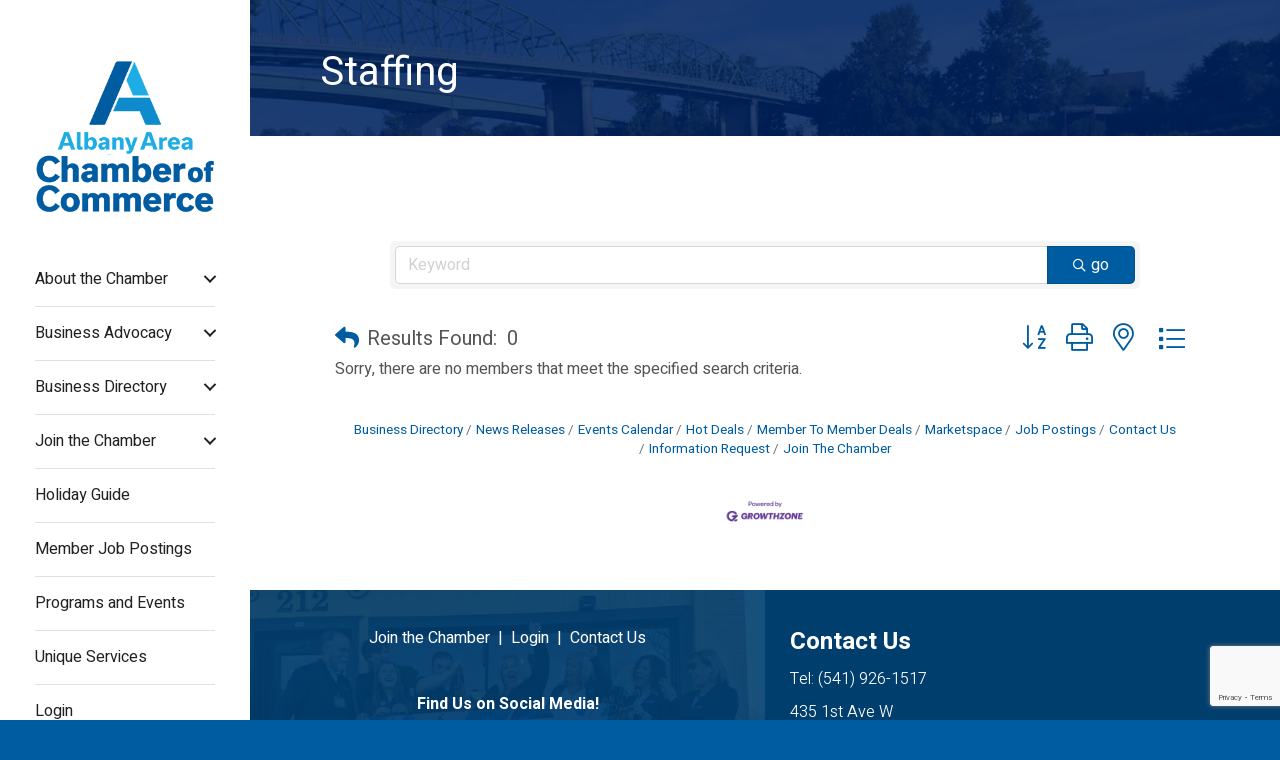

--- FILE ---
content_type: text/html; charset=utf-8
request_url: https://www.google.com/recaptcha/enterprise/anchor?ar=1&k=6LfI_T8rAAAAAMkWHrLP_GfSf3tLy9tKa839wcWa&co=aHR0cHM6Ly9idXNpbmVzcy5hbGJhbnljaGFtYmVyLmNvbTo0NDM.&hl=en&v=PoyoqOPhxBO7pBk68S4YbpHZ&size=invisible&anchor-ms=20000&execute-ms=30000&cb=ujvqs9kbed93
body_size: 48692
content:
<!DOCTYPE HTML><html dir="ltr" lang="en"><head><meta http-equiv="Content-Type" content="text/html; charset=UTF-8">
<meta http-equiv="X-UA-Compatible" content="IE=edge">
<title>reCAPTCHA</title>
<style type="text/css">
/* cyrillic-ext */
@font-face {
  font-family: 'Roboto';
  font-style: normal;
  font-weight: 400;
  font-stretch: 100%;
  src: url(//fonts.gstatic.com/s/roboto/v48/KFO7CnqEu92Fr1ME7kSn66aGLdTylUAMa3GUBHMdazTgWw.woff2) format('woff2');
  unicode-range: U+0460-052F, U+1C80-1C8A, U+20B4, U+2DE0-2DFF, U+A640-A69F, U+FE2E-FE2F;
}
/* cyrillic */
@font-face {
  font-family: 'Roboto';
  font-style: normal;
  font-weight: 400;
  font-stretch: 100%;
  src: url(//fonts.gstatic.com/s/roboto/v48/KFO7CnqEu92Fr1ME7kSn66aGLdTylUAMa3iUBHMdazTgWw.woff2) format('woff2');
  unicode-range: U+0301, U+0400-045F, U+0490-0491, U+04B0-04B1, U+2116;
}
/* greek-ext */
@font-face {
  font-family: 'Roboto';
  font-style: normal;
  font-weight: 400;
  font-stretch: 100%;
  src: url(//fonts.gstatic.com/s/roboto/v48/KFO7CnqEu92Fr1ME7kSn66aGLdTylUAMa3CUBHMdazTgWw.woff2) format('woff2');
  unicode-range: U+1F00-1FFF;
}
/* greek */
@font-face {
  font-family: 'Roboto';
  font-style: normal;
  font-weight: 400;
  font-stretch: 100%;
  src: url(//fonts.gstatic.com/s/roboto/v48/KFO7CnqEu92Fr1ME7kSn66aGLdTylUAMa3-UBHMdazTgWw.woff2) format('woff2');
  unicode-range: U+0370-0377, U+037A-037F, U+0384-038A, U+038C, U+038E-03A1, U+03A3-03FF;
}
/* math */
@font-face {
  font-family: 'Roboto';
  font-style: normal;
  font-weight: 400;
  font-stretch: 100%;
  src: url(//fonts.gstatic.com/s/roboto/v48/KFO7CnqEu92Fr1ME7kSn66aGLdTylUAMawCUBHMdazTgWw.woff2) format('woff2');
  unicode-range: U+0302-0303, U+0305, U+0307-0308, U+0310, U+0312, U+0315, U+031A, U+0326-0327, U+032C, U+032F-0330, U+0332-0333, U+0338, U+033A, U+0346, U+034D, U+0391-03A1, U+03A3-03A9, U+03B1-03C9, U+03D1, U+03D5-03D6, U+03F0-03F1, U+03F4-03F5, U+2016-2017, U+2034-2038, U+203C, U+2040, U+2043, U+2047, U+2050, U+2057, U+205F, U+2070-2071, U+2074-208E, U+2090-209C, U+20D0-20DC, U+20E1, U+20E5-20EF, U+2100-2112, U+2114-2115, U+2117-2121, U+2123-214F, U+2190, U+2192, U+2194-21AE, U+21B0-21E5, U+21F1-21F2, U+21F4-2211, U+2213-2214, U+2216-22FF, U+2308-230B, U+2310, U+2319, U+231C-2321, U+2336-237A, U+237C, U+2395, U+239B-23B7, U+23D0, U+23DC-23E1, U+2474-2475, U+25AF, U+25B3, U+25B7, U+25BD, U+25C1, U+25CA, U+25CC, U+25FB, U+266D-266F, U+27C0-27FF, U+2900-2AFF, U+2B0E-2B11, U+2B30-2B4C, U+2BFE, U+3030, U+FF5B, U+FF5D, U+1D400-1D7FF, U+1EE00-1EEFF;
}
/* symbols */
@font-face {
  font-family: 'Roboto';
  font-style: normal;
  font-weight: 400;
  font-stretch: 100%;
  src: url(//fonts.gstatic.com/s/roboto/v48/KFO7CnqEu92Fr1ME7kSn66aGLdTylUAMaxKUBHMdazTgWw.woff2) format('woff2');
  unicode-range: U+0001-000C, U+000E-001F, U+007F-009F, U+20DD-20E0, U+20E2-20E4, U+2150-218F, U+2190, U+2192, U+2194-2199, U+21AF, U+21E6-21F0, U+21F3, U+2218-2219, U+2299, U+22C4-22C6, U+2300-243F, U+2440-244A, U+2460-24FF, U+25A0-27BF, U+2800-28FF, U+2921-2922, U+2981, U+29BF, U+29EB, U+2B00-2BFF, U+4DC0-4DFF, U+FFF9-FFFB, U+10140-1018E, U+10190-1019C, U+101A0, U+101D0-101FD, U+102E0-102FB, U+10E60-10E7E, U+1D2C0-1D2D3, U+1D2E0-1D37F, U+1F000-1F0FF, U+1F100-1F1AD, U+1F1E6-1F1FF, U+1F30D-1F30F, U+1F315, U+1F31C, U+1F31E, U+1F320-1F32C, U+1F336, U+1F378, U+1F37D, U+1F382, U+1F393-1F39F, U+1F3A7-1F3A8, U+1F3AC-1F3AF, U+1F3C2, U+1F3C4-1F3C6, U+1F3CA-1F3CE, U+1F3D4-1F3E0, U+1F3ED, U+1F3F1-1F3F3, U+1F3F5-1F3F7, U+1F408, U+1F415, U+1F41F, U+1F426, U+1F43F, U+1F441-1F442, U+1F444, U+1F446-1F449, U+1F44C-1F44E, U+1F453, U+1F46A, U+1F47D, U+1F4A3, U+1F4B0, U+1F4B3, U+1F4B9, U+1F4BB, U+1F4BF, U+1F4C8-1F4CB, U+1F4D6, U+1F4DA, U+1F4DF, U+1F4E3-1F4E6, U+1F4EA-1F4ED, U+1F4F7, U+1F4F9-1F4FB, U+1F4FD-1F4FE, U+1F503, U+1F507-1F50B, U+1F50D, U+1F512-1F513, U+1F53E-1F54A, U+1F54F-1F5FA, U+1F610, U+1F650-1F67F, U+1F687, U+1F68D, U+1F691, U+1F694, U+1F698, U+1F6AD, U+1F6B2, U+1F6B9-1F6BA, U+1F6BC, U+1F6C6-1F6CF, U+1F6D3-1F6D7, U+1F6E0-1F6EA, U+1F6F0-1F6F3, U+1F6F7-1F6FC, U+1F700-1F7FF, U+1F800-1F80B, U+1F810-1F847, U+1F850-1F859, U+1F860-1F887, U+1F890-1F8AD, U+1F8B0-1F8BB, U+1F8C0-1F8C1, U+1F900-1F90B, U+1F93B, U+1F946, U+1F984, U+1F996, U+1F9E9, U+1FA00-1FA6F, U+1FA70-1FA7C, U+1FA80-1FA89, U+1FA8F-1FAC6, U+1FACE-1FADC, U+1FADF-1FAE9, U+1FAF0-1FAF8, U+1FB00-1FBFF;
}
/* vietnamese */
@font-face {
  font-family: 'Roboto';
  font-style: normal;
  font-weight: 400;
  font-stretch: 100%;
  src: url(//fonts.gstatic.com/s/roboto/v48/KFO7CnqEu92Fr1ME7kSn66aGLdTylUAMa3OUBHMdazTgWw.woff2) format('woff2');
  unicode-range: U+0102-0103, U+0110-0111, U+0128-0129, U+0168-0169, U+01A0-01A1, U+01AF-01B0, U+0300-0301, U+0303-0304, U+0308-0309, U+0323, U+0329, U+1EA0-1EF9, U+20AB;
}
/* latin-ext */
@font-face {
  font-family: 'Roboto';
  font-style: normal;
  font-weight: 400;
  font-stretch: 100%;
  src: url(//fonts.gstatic.com/s/roboto/v48/KFO7CnqEu92Fr1ME7kSn66aGLdTylUAMa3KUBHMdazTgWw.woff2) format('woff2');
  unicode-range: U+0100-02BA, U+02BD-02C5, U+02C7-02CC, U+02CE-02D7, U+02DD-02FF, U+0304, U+0308, U+0329, U+1D00-1DBF, U+1E00-1E9F, U+1EF2-1EFF, U+2020, U+20A0-20AB, U+20AD-20C0, U+2113, U+2C60-2C7F, U+A720-A7FF;
}
/* latin */
@font-face {
  font-family: 'Roboto';
  font-style: normal;
  font-weight: 400;
  font-stretch: 100%;
  src: url(//fonts.gstatic.com/s/roboto/v48/KFO7CnqEu92Fr1ME7kSn66aGLdTylUAMa3yUBHMdazQ.woff2) format('woff2');
  unicode-range: U+0000-00FF, U+0131, U+0152-0153, U+02BB-02BC, U+02C6, U+02DA, U+02DC, U+0304, U+0308, U+0329, U+2000-206F, U+20AC, U+2122, U+2191, U+2193, U+2212, U+2215, U+FEFF, U+FFFD;
}
/* cyrillic-ext */
@font-face {
  font-family: 'Roboto';
  font-style: normal;
  font-weight: 500;
  font-stretch: 100%;
  src: url(//fonts.gstatic.com/s/roboto/v48/KFO7CnqEu92Fr1ME7kSn66aGLdTylUAMa3GUBHMdazTgWw.woff2) format('woff2');
  unicode-range: U+0460-052F, U+1C80-1C8A, U+20B4, U+2DE0-2DFF, U+A640-A69F, U+FE2E-FE2F;
}
/* cyrillic */
@font-face {
  font-family: 'Roboto';
  font-style: normal;
  font-weight: 500;
  font-stretch: 100%;
  src: url(//fonts.gstatic.com/s/roboto/v48/KFO7CnqEu92Fr1ME7kSn66aGLdTylUAMa3iUBHMdazTgWw.woff2) format('woff2');
  unicode-range: U+0301, U+0400-045F, U+0490-0491, U+04B0-04B1, U+2116;
}
/* greek-ext */
@font-face {
  font-family: 'Roboto';
  font-style: normal;
  font-weight: 500;
  font-stretch: 100%;
  src: url(//fonts.gstatic.com/s/roboto/v48/KFO7CnqEu92Fr1ME7kSn66aGLdTylUAMa3CUBHMdazTgWw.woff2) format('woff2');
  unicode-range: U+1F00-1FFF;
}
/* greek */
@font-face {
  font-family: 'Roboto';
  font-style: normal;
  font-weight: 500;
  font-stretch: 100%;
  src: url(//fonts.gstatic.com/s/roboto/v48/KFO7CnqEu92Fr1ME7kSn66aGLdTylUAMa3-UBHMdazTgWw.woff2) format('woff2');
  unicode-range: U+0370-0377, U+037A-037F, U+0384-038A, U+038C, U+038E-03A1, U+03A3-03FF;
}
/* math */
@font-face {
  font-family: 'Roboto';
  font-style: normal;
  font-weight: 500;
  font-stretch: 100%;
  src: url(//fonts.gstatic.com/s/roboto/v48/KFO7CnqEu92Fr1ME7kSn66aGLdTylUAMawCUBHMdazTgWw.woff2) format('woff2');
  unicode-range: U+0302-0303, U+0305, U+0307-0308, U+0310, U+0312, U+0315, U+031A, U+0326-0327, U+032C, U+032F-0330, U+0332-0333, U+0338, U+033A, U+0346, U+034D, U+0391-03A1, U+03A3-03A9, U+03B1-03C9, U+03D1, U+03D5-03D6, U+03F0-03F1, U+03F4-03F5, U+2016-2017, U+2034-2038, U+203C, U+2040, U+2043, U+2047, U+2050, U+2057, U+205F, U+2070-2071, U+2074-208E, U+2090-209C, U+20D0-20DC, U+20E1, U+20E5-20EF, U+2100-2112, U+2114-2115, U+2117-2121, U+2123-214F, U+2190, U+2192, U+2194-21AE, U+21B0-21E5, U+21F1-21F2, U+21F4-2211, U+2213-2214, U+2216-22FF, U+2308-230B, U+2310, U+2319, U+231C-2321, U+2336-237A, U+237C, U+2395, U+239B-23B7, U+23D0, U+23DC-23E1, U+2474-2475, U+25AF, U+25B3, U+25B7, U+25BD, U+25C1, U+25CA, U+25CC, U+25FB, U+266D-266F, U+27C0-27FF, U+2900-2AFF, U+2B0E-2B11, U+2B30-2B4C, U+2BFE, U+3030, U+FF5B, U+FF5D, U+1D400-1D7FF, U+1EE00-1EEFF;
}
/* symbols */
@font-face {
  font-family: 'Roboto';
  font-style: normal;
  font-weight: 500;
  font-stretch: 100%;
  src: url(//fonts.gstatic.com/s/roboto/v48/KFO7CnqEu92Fr1ME7kSn66aGLdTylUAMaxKUBHMdazTgWw.woff2) format('woff2');
  unicode-range: U+0001-000C, U+000E-001F, U+007F-009F, U+20DD-20E0, U+20E2-20E4, U+2150-218F, U+2190, U+2192, U+2194-2199, U+21AF, U+21E6-21F0, U+21F3, U+2218-2219, U+2299, U+22C4-22C6, U+2300-243F, U+2440-244A, U+2460-24FF, U+25A0-27BF, U+2800-28FF, U+2921-2922, U+2981, U+29BF, U+29EB, U+2B00-2BFF, U+4DC0-4DFF, U+FFF9-FFFB, U+10140-1018E, U+10190-1019C, U+101A0, U+101D0-101FD, U+102E0-102FB, U+10E60-10E7E, U+1D2C0-1D2D3, U+1D2E0-1D37F, U+1F000-1F0FF, U+1F100-1F1AD, U+1F1E6-1F1FF, U+1F30D-1F30F, U+1F315, U+1F31C, U+1F31E, U+1F320-1F32C, U+1F336, U+1F378, U+1F37D, U+1F382, U+1F393-1F39F, U+1F3A7-1F3A8, U+1F3AC-1F3AF, U+1F3C2, U+1F3C4-1F3C6, U+1F3CA-1F3CE, U+1F3D4-1F3E0, U+1F3ED, U+1F3F1-1F3F3, U+1F3F5-1F3F7, U+1F408, U+1F415, U+1F41F, U+1F426, U+1F43F, U+1F441-1F442, U+1F444, U+1F446-1F449, U+1F44C-1F44E, U+1F453, U+1F46A, U+1F47D, U+1F4A3, U+1F4B0, U+1F4B3, U+1F4B9, U+1F4BB, U+1F4BF, U+1F4C8-1F4CB, U+1F4D6, U+1F4DA, U+1F4DF, U+1F4E3-1F4E6, U+1F4EA-1F4ED, U+1F4F7, U+1F4F9-1F4FB, U+1F4FD-1F4FE, U+1F503, U+1F507-1F50B, U+1F50D, U+1F512-1F513, U+1F53E-1F54A, U+1F54F-1F5FA, U+1F610, U+1F650-1F67F, U+1F687, U+1F68D, U+1F691, U+1F694, U+1F698, U+1F6AD, U+1F6B2, U+1F6B9-1F6BA, U+1F6BC, U+1F6C6-1F6CF, U+1F6D3-1F6D7, U+1F6E0-1F6EA, U+1F6F0-1F6F3, U+1F6F7-1F6FC, U+1F700-1F7FF, U+1F800-1F80B, U+1F810-1F847, U+1F850-1F859, U+1F860-1F887, U+1F890-1F8AD, U+1F8B0-1F8BB, U+1F8C0-1F8C1, U+1F900-1F90B, U+1F93B, U+1F946, U+1F984, U+1F996, U+1F9E9, U+1FA00-1FA6F, U+1FA70-1FA7C, U+1FA80-1FA89, U+1FA8F-1FAC6, U+1FACE-1FADC, U+1FADF-1FAE9, U+1FAF0-1FAF8, U+1FB00-1FBFF;
}
/* vietnamese */
@font-face {
  font-family: 'Roboto';
  font-style: normal;
  font-weight: 500;
  font-stretch: 100%;
  src: url(//fonts.gstatic.com/s/roboto/v48/KFO7CnqEu92Fr1ME7kSn66aGLdTylUAMa3OUBHMdazTgWw.woff2) format('woff2');
  unicode-range: U+0102-0103, U+0110-0111, U+0128-0129, U+0168-0169, U+01A0-01A1, U+01AF-01B0, U+0300-0301, U+0303-0304, U+0308-0309, U+0323, U+0329, U+1EA0-1EF9, U+20AB;
}
/* latin-ext */
@font-face {
  font-family: 'Roboto';
  font-style: normal;
  font-weight: 500;
  font-stretch: 100%;
  src: url(//fonts.gstatic.com/s/roboto/v48/KFO7CnqEu92Fr1ME7kSn66aGLdTylUAMa3KUBHMdazTgWw.woff2) format('woff2');
  unicode-range: U+0100-02BA, U+02BD-02C5, U+02C7-02CC, U+02CE-02D7, U+02DD-02FF, U+0304, U+0308, U+0329, U+1D00-1DBF, U+1E00-1E9F, U+1EF2-1EFF, U+2020, U+20A0-20AB, U+20AD-20C0, U+2113, U+2C60-2C7F, U+A720-A7FF;
}
/* latin */
@font-face {
  font-family: 'Roboto';
  font-style: normal;
  font-weight: 500;
  font-stretch: 100%;
  src: url(//fonts.gstatic.com/s/roboto/v48/KFO7CnqEu92Fr1ME7kSn66aGLdTylUAMa3yUBHMdazQ.woff2) format('woff2');
  unicode-range: U+0000-00FF, U+0131, U+0152-0153, U+02BB-02BC, U+02C6, U+02DA, U+02DC, U+0304, U+0308, U+0329, U+2000-206F, U+20AC, U+2122, U+2191, U+2193, U+2212, U+2215, U+FEFF, U+FFFD;
}
/* cyrillic-ext */
@font-face {
  font-family: 'Roboto';
  font-style: normal;
  font-weight: 900;
  font-stretch: 100%;
  src: url(//fonts.gstatic.com/s/roboto/v48/KFO7CnqEu92Fr1ME7kSn66aGLdTylUAMa3GUBHMdazTgWw.woff2) format('woff2');
  unicode-range: U+0460-052F, U+1C80-1C8A, U+20B4, U+2DE0-2DFF, U+A640-A69F, U+FE2E-FE2F;
}
/* cyrillic */
@font-face {
  font-family: 'Roboto';
  font-style: normal;
  font-weight: 900;
  font-stretch: 100%;
  src: url(//fonts.gstatic.com/s/roboto/v48/KFO7CnqEu92Fr1ME7kSn66aGLdTylUAMa3iUBHMdazTgWw.woff2) format('woff2');
  unicode-range: U+0301, U+0400-045F, U+0490-0491, U+04B0-04B1, U+2116;
}
/* greek-ext */
@font-face {
  font-family: 'Roboto';
  font-style: normal;
  font-weight: 900;
  font-stretch: 100%;
  src: url(//fonts.gstatic.com/s/roboto/v48/KFO7CnqEu92Fr1ME7kSn66aGLdTylUAMa3CUBHMdazTgWw.woff2) format('woff2');
  unicode-range: U+1F00-1FFF;
}
/* greek */
@font-face {
  font-family: 'Roboto';
  font-style: normal;
  font-weight: 900;
  font-stretch: 100%;
  src: url(//fonts.gstatic.com/s/roboto/v48/KFO7CnqEu92Fr1ME7kSn66aGLdTylUAMa3-UBHMdazTgWw.woff2) format('woff2');
  unicode-range: U+0370-0377, U+037A-037F, U+0384-038A, U+038C, U+038E-03A1, U+03A3-03FF;
}
/* math */
@font-face {
  font-family: 'Roboto';
  font-style: normal;
  font-weight: 900;
  font-stretch: 100%;
  src: url(//fonts.gstatic.com/s/roboto/v48/KFO7CnqEu92Fr1ME7kSn66aGLdTylUAMawCUBHMdazTgWw.woff2) format('woff2');
  unicode-range: U+0302-0303, U+0305, U+0307-0308, U+0310, U+0312, U+0315, U+031A, U+0326-0327, U+032C, U+032F-0330, U+0332-0333, U+0338, U+033A, U+0346, U+034D, U+0391-03A1, U+03A3-03A9, U+03B1-03C9, U+03D1, U+03D5-03D6, U+03F0-03F1, U+03F4-03F5, U+2016-2017, U+2034-2038, U+203C, U+2040, U+2043, U+2047, U+2050, U+2057, U+205F, U+2070-2071, U+2074-208E, U+2090-209C, U+20D0-20DC, U+20E1, U+20E5-20EF, U+2100-2112, U+2114-2115, U+2117-2121, U+2123-214F, U+2190, U+2192, U+2194-21AE, U+21B0-21E5, U+21F1-21F2, U+21F4-2211, U+2213-2214, U+2216-22FF, U+2308-230B, U+2310, U+2319, U+231C-2321, U+2336-237A, U+237C, U+2395, U+239B-23B7, U+23D0, U+23DC-23E1, U+2474-2475, U+25AF, U+25B3, U+25B7, U+25BD, U+25C1, U+25CA, U+25CC, U+25FB, U+266D-266F, U+27C0-27FF, U+2900-2AFF, U+2B0E-2B11, U+2B30-2B4C, U+2BFE, U+3030, U+FF5B, U+FF5D, U+1D400-1D7FF, U+1EE00-1EEFF;
}
/* symbols */
@font-face {
  font-family: 'Roboto';
  font-style: normal;
  font-weight: 900;
  font-stretch: 100%;
  src: url(//fonts.gstatic.com/s/roboto/v48/KFO7CnqEu92Fr1ME7kSn66aGLdTylUAMaxKUBHMdazTgWw.woff2) format('woff2');
  unicode-range: U+0001-000C, U+000E-001F, U+007F-009F, U+20DD-20E0, U+20E2-20E4, U+2150-218F, U+2190, U+2192, U+2194-2199, U+21AF, U+21E6-21F0, U+21F3, U+2218-2219, U+2299, U+22C4-22C6, U+2300-243F, U+2440-244A, U+2460-24FF, U+25A0-27BF, U+2800-28FF, U+2921-2922, U+2981, U+29BF, U+29EB, U+2B00-2BFF, U+4DC0-4DFF, U+FFF9-FFFB, U+10140-1018E, U+10190-1019C, U+101A0, U+101D0-101FD, U+102E0-102FB, U+10E60-10E7E, U+1D2C0-1D2D3, U+1D2E0-1D37F, U+1F000-1F0FF, U+1F100-1F1AD, U+1F1E6-1F1FF, U+1F30D-1F30F, U+1F315, U+1F31C, U+1F31E, U+1F320-1F32C, U+1F336, U+1F378, U+1F37D, U+1F382, U+1F393-1F39F, U+1F3A7-1F3A8, U+1F3AC-1F3AF, U+1F3C2, U+1F3C4-1F3C6, U+1F3CA-1F3CE, U+1F3D4-1F3E0, U+1F3ED, U+1F3F1-1F3F3, U+1F3F5-1F3F7, U+1F408, U+1F415, U+1F41F, U+1F426, U+1F43F, U+1F441-1F442, U+1F444, U+1F446-1F449, U+1F44C-1F44E, U+1F453, U+1F46A, U+1F47D, U+1F4A3, U+1F4B0, U+1F4B3, U+1F4B9, U+1F4BB, U+1F4BF, U+1F4C8-1F4CB, U+1F4D6, U+1F4DA, U+1F4DF, U+1F4E3-1F4E6, U+1F4EA-1F4ED, U+1F4F7, U+1F4F9-1F4FB, U+1F4FD-1F4FE, U+1F503, U+1F507-1F50B, U+1F50D, U+1F512-1F513, U+1F53E-1F54A, U+1F54F-1F5FA, U+1F610, U+1F650-1F67F, U+1F687, U+1F68D, U+1F691, U+1F694, U+1F698, U+1F6AD, U+1F6B2, U+1F6B9-1F6BA, U+1F6BC, U+1F6C6-1F6CF, U+1F6D3-1F6D7, U+1F6E0-1F6EA, U+1F6F0-1F6F3, U+1F6F7-1F6FC, U+1F700-1F7FF, U+1F800-1F80B, U+1F810-1F847, U+1F850-1F859, U+1F860-1F887, U+1F890-1F8AD, U+1F8B0-1F8BB, U+1F8C0-1F8C1, U+1F900-1F90B, U+1F93B, U+1F946, U+1F984, U+1F996, U+1F9E9, U+1FA00-1FA6F, U+1FA70-1FA7C, U+1FA80-1FA89, U+1FA8F-1FAC6, U+1FACE-1FADC, U+1FADF-1FAE9, U+1FAF0-1FAF8, U+1FB00-1FBFF;
}
/* vietnamese */
@font-face {
  font-family: 'Roboto';
  font-style: normal;
  font-weight: 900;
  font-stretch: 100%;
  src: url(//fonts.gstatic.com/s/roboto/v48/KFO7CnqEu92Fr1ME7kSn66aGLdTylUAMa3OUBHMdazTgWw.woff2) format('woff2');
  unicode-range: U+0102-0103, U+0110-0111, U+0128-0129, U+0168-0169, U+01A0-01A1, U+01AF-01B0, U+0300-0301, U+0303-0304, U+0308-0309, U+0323, U+0329, U+1EA0-1EF9, U+20AB;
}
/* latin-ext */
@font-face {
  font-family: 'Roboto';
  font-style: normal;
  font-weight: 900;
  font-stretch: 100%;
  src: url(//fonts.gstatic.com/s/roboto/v48/KFO7CnqEu92Fr1ME7kSn66aGLdTylUAMa3KUBHMdazTgWw.woff2) format('woff2');
  unicode-range: U+0100-02BA, U+02BD-02C5, U+02C7-02CC, U+02CE-02D7, U+02DD-02FF, U+0304, U+0308, U+0329, U+1D00-1DBF, U+1E00-1E9F, U+1EF2-1EFF, U+2020, U+20A0-20AB, U+20AD-20C0, U+2113, U+2C60-2C7F, U+A720-A7FF;
}
/* latin */
@font-face {
  font-family: 'Roboto';
  font-style: normal;
  font-weight: 900;
  font-stretch: 100%;
  src: url(//fonts.gstatic.com/s/roboto/v48/KFO7CnqEu92Fr1ME7kSn66aGLdTylUAMa3yUBHMdazQ.woff2) format('woff2');
  unicode-range: U+0000-00FF, U+0131, U+0152-0153, U+02BB-02BC, U+02C6, U+02DA, U+02DC, U+0304, U+0308, U+0329, U+2000-206F, U+20AC, U+2122, U+2191, U+2193, U+2212, U+2215, U+FEFF, U+FFFD;
}

</style>
<link rel="stylesheet" type="text/css" href="https://www.gstatic.com/recaptcha/releases/PoyoqOPhxBO7pBk68S4YbpHZ/styles__ltr.css">
<script nonce="txAlYOndHIymA47-8as_3Q" type="text/javascript">window['__recaptcha_api'] = 'https://www.google.com/recaptcha/enterprise/';</script>
<script type="text/javascript" src="https://www.gstatic.com/recaptcha/releases/PoyoqOPhxBO7pBk68S4YbpHZ/recaptcha__en.js" nonce="txAlYOndHIymA47-8as_3Q">
      
    </script></head>
<body><div id="rc-anchor-alert" class="rc-anchor-alert"></div>
<input type="hidden" id="recaptcha-token" value="[base64]">
<script type="text/javascript" nonce="txAlYOndHIymA47-8as_3Q">
      recaptcha.anchor.Main.init("[\x22ainput\x22,[\x22bgdata\x22,\x22\x22,\[base64]/[base64]/UltIKytdPWE6KGE8MjA0OD9SW0grK109YT4+NnwxOTI6KChhJjY0NTEyKT09NTUyOTYmJnErMTxoLmxlbmd0aCYmKGguY2hhckNvZGVBdChxKzEpJjY0NTEyKT09NTYzMjA/[base64]/MjU1OlI/[base64]/[base64]/[base64]/[base64]/[base64]/[base64]/[base64]/[base64]/[base64]/[base64]\x22,\[base64]\\u003d\x22,\[base64]/[base64]/DpcKMwonCjUPDtz3Cp1TDksOmXcKwfsOyesOQwofDg8OHCUHCtk1Ywpc6wpwXw6TCg8KXwoRnwqDCoVYfbnQawr0vw4LDkRXCpk9ywpHCoAtCEULDnldYwrTCuQPDi8O1T19IA8O1w5XCr8Kjw7IOGsKaw6bCnSXCoSvDrF4nw7ZhU0Iqw6V7wrALw6AXCsK+Yy/Dk8ORYzXDkGPCuwTDoMK0bxwtw7fCvMO0SDTDr8K4XMKdwoUWbcOXw4cNWHFNSREMwr7Ck8O1c8Kvw5LDjcOyd8OHw7JEFcOZEELCqVvDrmXCp8KAwozCiDEawpVJKMKcL8KqGsKYAMOJVR/Dn8OZwrMQMh7DnAd8w73CqDpjw7lldmdAw4Atw4VIw7zCnsKcbMKRRi4Hw74RCMKqwqDCosO/ZUTCtH0ew7UHw5/[base64]/Cm8KUwoUqwofDksKCCcOZw6J1w4dcRB8LLCMQwoHCjcK5OBnDscK8fcKwB8KIFW/Ct8OLwrbDt2AQXz3DgMKfT8OMwoMtQi7DpWZLwoHDtz3CqSbDs8O8dMOjc3TDmjvCkz3Do8Oxw6PCh8OywqrCsQ8mworDg8K1BMOgw6N/[base64]/DpHpoIcK5FsOjw7nCnMK+ETXCj2nDlsOaEsKJUknCusOHwpHDvMOZEk7DjHciwowHwpzCs3Nqwr4KWQ/CiMKJKcOVwofCmj0Lw7kBDhLCpAPCliNcNMOUPB3DiH3DkW/[base64]/[base64]/DicOrdMKcwq7DhDJhdEDDusKvw5PCmx/Dt8OTS8OIDcOZawrDhMOEwqjDqsOgwp3DhMKmKCHDjz9KwokCUsKTAMO1YgvCiAI2WzcuworCu2IsdyJNUMKgJ8KCwo4EwrBHSMKXEzfDum/DrMKwb0PDsAFPIcKpwqDCj03DvcKMw4RtdgzCoMOUwqjDiE4mwqnDvHbDjsOGw7nCkh7Dtn/DsMKkw4tdL8OCOsK3w4hca3vCt3IAccOcwroJwqfDoUbDuWjDicOqwrDDhGfCuMKjw6/DicKBYWllM8KvwqzCt8O0dmjDsGfCmcK8fULCmcKUeMODwrPDgVPDncOQw67ClTFSw68pw4DCo8K4wpjCum14XjrDuknDjcKQCMKyOQVFMiIkUsKZwq1twpfCjFMqwph0wrRDFkpTw4cCMC3Cp0/DrTViwrF4w57CqMKJasKVNSgiwrbCi8OyFSNQwoYEwqtHaR3CrMO+w5ckHMOcwofDl2dWJ8OKw6/Ds1d0w78xD8O5AyjDiFnDgMOuwoNfwqnCjMKcwo7Cl8KHWF/[base64]/ChEHCvMKkBB4GVsKiw73CpEI4SSDDtn/DnmFiwrbDgsKTSh7DoRQeMMOtwobDnEXDmMKYwrtBwqBtBG8CBkZ0w7rCgsKLwrJmWkDCvB7DjMOMw73DizHDmMOqOyzDqcKWPcKOT8Osw7/CvBLClMOKw5nCjznCmMOJw6nCssKEw7wSwqx0V8OrdXDDnMKUwp7CjkDCvcOHw6TDtDgdIsOBw5fDkAfCimXCisKxU3TDqQbCiMO2QGvCvUkzWMKAw5PDriIKWjPCg8KLwqsWcVsUwrvDlz/DqkpuAHltw5PDrSVnQ0ZpagTCsXBmw4XCpnDDhC3DgMKYwrDCnSgww7MTXMOtw73DlcKOwqHDomQgw7Fmw7HDisOCHG1bwoXDsMOswqDCkiHClcO9Cwx7wr1TVAk9w6vDqT0/wrl0w7wHVMK7VEYTwrNTNsO0w5JUDsOxwp3CpsOSwqwswoPClsOBRsOHw5zCpMO3YMOHE8KuwodLwonDl2Z7S1TCkkwsGxTDn8KQwpLDlMObwr/Cn8OawqfCnFBkwqTDqMKJw6TCrmVNL8OAST0JGR3DsTHDpmnCqsKvfsOXTjc7V8OJw6d7d8KAcMOjwqA1RsOIwrbDgMO6wr1kQyokWUkkw4XDgAhZFsK8Yw7DkMOgfwvDj2vDg8Kzw4kPw4bCksOAwq8NX8K8w4s/wpfCtWrCoMOgwpo2SMKePB/DiMOSagxKwr5NZkfDiMKzw5DDksOTwrQsT8KheQs0w7wDwpJTw5bDgEheMMOZwonDl8K8w5bCucKrw5LDiTszw7/CvcOhw4olOMKnwqQiw4nDgj/DhMK6wozCliQ6wq5iw7rCpA7CqsO/wpVgfMKhw6DDmsOZKDHClSwcwrzCmCsARsOuwptFdVvDpcK3YEzCjMO/SMKvH8OuHMKQeinChMK6wqTCgcKvw7HCpTVIw5dIw5ZTwrksUMKIwpMyJGrCgsOWPzzCpx0jLw0/SBPDp8K5w4bCtMOUwqnCs3LDtSZ/GR/CpWUxMcKUw5/[base64]/Dk8KIwrl9wqF2bl19SsKtwpXDswFuw7LDtsKjcMOFw7XDhMKPwqnCssO3wrrDi8KGwqTClTPDlW3Cr8KJwrB4ZcO4wp4AGEPDuw4tOT/DusOsFsKyZ8OOwrjDrw1FZMKXEnLDscKYBMO4wrNHwqRhwoNVFcKrwqRXU8OpXmRJwp5ew7fCpGTDgxs+NWLCrGTDsCoTw6YMwr7CoVM8w4jDr8K9wogIEFrDgG/DkMOuKSbDk8Obwq5XE8OswpjChBQ4w71WwpPClMOJw5wqwpBFZnXCkitkw6NRwrDDmMOxBmDCoEsWPQPCi8OCwp0gw5vCuAfDvMOHwqnChcOBBQUsw6pgw7UlA8OGc8Kzw6jChsOawrXCgcO7w6YbaxzCt3kXcGBcw75XLcKawqoKwr0RwrbDssKSMcOMKG/DhXHDpkTDv8OuSX9Nw6DDscOPCEDDvmUTwrjClMKDw6PCrHULwr9+Ll/Co8K3w51tw7x5wogxw7HCiw/DiMO9QArDpm02IjjDpMO1w5fCosOFW3dRwofDt8Kowq09w7wFw7YEMgfDhGPDoMKiwoDDksKmw6glw5vCnWXCgFNnw6vCoMOWT0lvwoMGw4bCqT0SasOme8Ofe8O1asO/wr3DsV7DqcOUw7zDqWU3NMKkecKhG2nCiwByYcK1ScK8wr3DrEMGRQrDgsKzwqfDtMKlwroTASzCgBHDhXEEPUpLwqxSBMOZw67DrcKBwq7Ct8Ogw7bCvsKzG8KQw4wkdcK7I0hFTxzCvcKWwocIwqJbwqdwZcKzwrzDtycbwqtgaChywrYLw6R9KsKMRsO4w6/[base64]/XUbDn8KqwrwHw7bCjsO4w47Ch8OYwq3CrsOTwqjDsMOJw44+b3BRFWvDpMKQSX5Iwphjw7sWwo3DggnCtsOTCkXCgzTCkk3CqGZNeAvDtVFzXDRHwoB+w6phbSHDsMOCw47DnMOQKip0w4t8OsKXw5UOwpV4ccKuw77CrgE9wodvwoHDujRLw71/wr/DjQvDkwHCnsOyw6HCuMK3JsOywqXDsTYgwpEUwo14wp9rV8OYw7xsI1RsJSzDo0vCscOTw5DChDzDuMOMKDbCqsOmw5bCk8Osw57CssK3wosxwo42wr1JRxRDw547wrYlwo7Dn3bCilNCJytbwrzDsBdvwrnDqMKlwo/Dow84HcKBw6c2w5DCo8O2QcO6OhnCiirDp23CtSR0w5NNwrrDlx9Be8OMdcKOXMKgw4lzEktSPjXDj8OKSUwjwq3CkELCnx3CkMKNHMK2w7NwwrRXw5d4w63Cm3/Dm1pSeUVuXHDDgiXDvkTCoCJiQsKSwqAuw7/[base64]/DkcOvw6sGE8KrwowMTsOwwpNGG8OXLsO3acORLsKnwqfChQLDi8KTVk1pe8KJw6AiwqbCrWB2Q8KtwpgMJgDCnTV6NiQ0GjjCjMKKwr/DlG3Dl8OGw5o5w69fwpM4CsOAwqgpw4IfwrrDsX1WAMK1w44yw6wJwo7Cgk8wN1vDscOUcygZw7DCmMOLwqHCslrCtsOCPGdeHBYqw786w4bDhgvCt1NawrQocVHChMK0R8OiZsOgwpDCt8KOwqbCvi/DgkY5w7bDm8Kbwod5ZcKrGmPChcOfYX7DlT9Ww7R+wpgsCFDCiGtfwrnCqcKewr0dw4cIwp3Dt1thT8K7wp4CwrlOwog5dS/CumvDtCVbwqPCh8K3w4fCknEWwoddNB3DqB7DiMKEZMOawrbDtAnClsOiwr0ywoQqwrRwI3vDvQgPO8KNwpANS0/Di8K/woVnw5AtE8KoVMKsPghUwolAw6FqwroBw5ZQw61hwqvDvMKiI8OoQsO6wrB+WMKNX8K5wrhdw7jCm8Ocw7LCq2LDuMKnf1UGXsKzw4zDnsO1OcKPwpDClTN3w6gWw5EVwp7DszXCmMKXMcO3X8KOXsODGcKYHsO4w7vCjkrDusKSwp/CpUjCshXCiD/ChSjDhMOPwo96C8OgKcK9HcKBw4tiw5dAwpxUw7Bpw58LwrU6HmRzD8Kaw79Pw57CqxcNHy9cw6DCp0QQw5Y6w4cywo3ClcOJw7/CtCBjw4ECJ8KtYcKiT8KsQMKlSETCiTpGbyJ3wqXCu8OLasOWKjnDrMKJRsKiw7d0wpnCnUHCgMO6w4DChRLCqsOKwrfDnEbDj1nCicOXw5jDrMKTIMKFB8KGw7gtZMKRwoQvw5/[base64]/aHvDlzBRFjkAcGt2w6TCr8K+TMKXI8OfwoXDjDbCoFnCqCxdw7lHw7bDrUApHxs/YMOieUY8w7bCsgfCgsKIw6lNwrPCisKaw4rDksKVw7s/wqLCi1FUwpvCrsKqw7PCm8OCw6bDqiAxwqtYw7HDp8OOwrrDvEfCqsO+w7saHiBZMgPDpn1nLBHCsj/[base64]/ChsKnUSUiJUR5w7U+b3vCg2lXw4DCrkEoeWXDgcK/OjUpI2vDk8Kdw7kEw7LCtlDChlvChx/[base64]/DjB7Cqj9LwqpCX09xw4EOw7jDucKkQHLCjWnDvsOHdBzDnyrCuMO+w65Jwo/CosK3MD3DqhY8dCXCtsK6wpfDj8KJwq53EsK5OMOMwps7IhAJIsOQwpgcwoVXV3JnHThLVcOAw78gOTc0XFDCtsOGfsK/wrjCkFrCvcKPaBzDriPCtHAEQMKrw5dQw6zCj8KTw59Vw5p1wrcrK3xiNT4jb1HCvMK6NcKidh5lB8KlwphiY8K3wp8/[base64]/DgsKHOj3CnsKIw4rDvMOxwp8Zwq5OIHgWEy57D8OJw6Qna3oIw79YccK3wpjDgsOPN07CusOIwql1aybDr0M3w4wmwoB6acOEwqnCsAlJZcOtw5obwobDvwXCn8OiO8KzMMOWI3XCohXCiMOwwq/[base64]/CusKMw7cuA8OBwqwrw7vCqS3DpnBxw7vDq8K/wqkAwpQQf8OLw4heB2cRVMO7Vw/CrCnCuMOuwoc+wo1sw6rCiFbCsjYbdVVYLsOpw7zCl8OOwpBYTGs2w4wwCifDq1cnWlEYw6VCw6RwHMKYY8K5dG7Cn8KeScObGcKVTi/DnBdFNxo3wpN5woAWD3IOPgAcw6rCksOxCMOOw5TDlsKILcKywrTCuG9dcMKMw6cowoF3NXfDtSTDlMK/woDCgcOxw63DrXYPw7XDn1wqw64/QzhjZsKQKMOXIsOyw5jCvMK7wp3DksKNRRlvw7gcEcKywo3CtWdkcMODWsKgf8O4wrbDlcOzw6vDjT4vScKzbMKAWjhRwoLCh8KydsK+QMKMPnIYw7/DqTULflU6wpTCn0/DrcKqwpHChmvCqMKVemXCvMOmT8Ogw7TDrgt4QcO8d8KBf8K+EcOVw5XCvUrCpMKsX2ISwpA1GMOpFU1ANMKNBsKmw6HCvMKgwpLCh8O6VcKPfkhew6PClcKGw7Znw4XDt0fCpMOewrHCmn/CrBLDinIkw7TCsVcpw7TCrg/DnW5OwoHDgUPDisO9blnCnMOZwqkpdMKxGWs2G8OCw5Niw4rDp8KFw4bCjBogcMO/w6bDqMKWwr0mwowuQsKQKUvDvnfDmcKJworDmcKxwotYwpjDmXLCsC/CrcKhw5B8X29HV2LCiG3CnV3Cr8K4wrLDmcOkKMObRMOlwr8yB8Kzwq5Lw5h4wp1wwr9lIcOkw7HCjSTCqcK+bG8fdMKwwqDDgQdYwrVVTcK9PMOodDzCgklpLlHCvBliw4g/eMKxFsK9w5fDvHfCljTDi8O4f8KqwqrDpjzCoHjChnXCiwxDHMKwwqnCqAElwpEcw7vDmAADGG5qMjstwrrDuwDDqcORehDCmcOwGyl8w6J+wo9gwrAjwpbDinNKw7TDvjHDnMO6YFbDszsbwq/Dlz4lHQfChzM/RsOyRGDCh0dyw5zDm8K6wrgiNkHCr1dINcO/H8KswpLChyDDu3zDq8K6B8KLw6zCnsK4w5l/HFzDhcKsXcKXw5JzEsObw71lwrzClsKoGsKRw4sxw5Q4ZcODWU/CtsKvw5VMw5PDuMKnw7bDmMOuGAXDnMKpPB7CokzChxTCj8KFw5MEeMKreENFJydNPAsZw5/Cvmsow4jDrCDDj8OZwoYBw7bCsy0aAQbCu3JkLhXDpCkWw40nITjCtcOPwp/DqTYSw4hGw6fDk8KmwqnDtE/CoMOCw7kJwrjCpsK+O8KTCU5Tw5gqC8KYJcKbWH9hfsKgw4zDsRfDmwppw5tKDcKKw63DncOaw4N5QMKtw7HCrlvDgHYbAGI/[base64]/CuAHCoQbCssKQUMOqw6bDjm9aw7dLwo4rwpV7wq5awoVew6YRwrLCikPCl2fCmkPDnWBhw4h3YcKIw4FZdwddQg8/[base64]/DmXnCozvDkcOMw4oQWcK6IVzDrifCr8OnWMOiVzjDlx/Co13DlwHCmsKlBXhzwo53w5rDj8KFwrfDhE3Cp8Obw6vCrcOYUynCpyDDj8OnJcO+U8OJRMO4esKAwrHCq8OXw71/YUvCgHjCuMOtZMORw7rCpsKCRlw7T8K/[base64]/CsMOlUDkSEcKWw6Ijw5zCkUlbVMK7wrbCjcOgJx1SO8OYw6d9wpDDjsK2LETCkF3CjsKhwrFnw7PDgsKiYsK8FzrDmsKcP3bCkcOlwpHCusKwwrRCwofDhsKPVcKLaMKNaz7DrcO+dMK/wrpEdg5iw7jDn8KcDG8kAcO3w4s+wr/Cr8O2BMO+w5s1w7knTGBIw5Vxw7J7DxRgw4howr7Cs8Kfwp7CocO8ElrDigPDucOAw7l8wpBZwqI7w4Zdw4pKwqzDr8OTecKLKcOEVWIBwqbDhsKew7bCiMOOwpJZw4HCssOXTB8oGMKUBcOiBlUtwo/DmcKnccOEJRcSw5jDuDzCvXsBesKyXh91wrLCu8Kaw5jCmExUwp8nwqzCrybCgwnDtMOswo/CkgBEX8K/wqPCjh3CnBktw7p7wrzDmcOTMCUpw6JfwqvDvsOkw6dMZUTCksOFOsOLAMK/[base64]/Diyo+PWvCosKkSMOIw6vCnirCqlkRwp49w7HDiWrCsijCtcOgPMOGwoc9DEzCvMOsN8K7McKTQ8OyD8O/[base64]/DgjHDoMO2DMO8wo15wq3CgwdFwrLDk8K/wp1fGsOJQsK2wqVMw47Dj8KqFMKsMyglw44nw4vCoMOqO8OBwr3CrMKIwrDCqAAuA8Kew6E8YTtnwrrCgwzDiD3Dq8KfXV7CnArCrsKhIht7UzlYUcKuw6x9wrtZRi/Dp3Bjw63CiSQKwoDCpzTDiMOnZAxdwq5JclAaw7RzQMKIfsKfw4NZI8OJFgrCnE1MEDDDjsOGIcKMVHI3QQbDrcO7JVnCi1DCpFfDkTsIwpbDo8OxesOQw4zDtcO2w7XDuUoewoDCvBXDsDHDnyZEw4A/w5zDlMOawr/Dl8OFYMKGw5DDjsOgw6zCunElYBvDqsOcF8KUwp4hfHRowqt9FkTDuMO1w5fDvMOREXDDmjrDpELCs8OKwodXZQHDksKaw7J0w5HDo3gnCsK7w7FJND/DtiFzwrXCjMKcM8KkYMKzw70yTcOFw4TDr8OLw5xpXcKQw47DmT9mQsKiwojClV7CuMKBVn1uZsOeKMKOw6x0A8Krwo8tQyQUw54FwrwIw4PCoz3DtMOCFnQbwosAw7kwwocAw69AOMKuFMKnSsOdwq4dw5Q9wr/CpGBowqxQw7fCrQHCrzgHZCNhw4FuK8KIwr/[base64]/J3rDkcOww7zDrFEmMsKTwoTDiFTCvmlEJcK3UXTDpsKxXQfCixjDgcK7KcOIwoFTJnrCkhTCpghFw7LClnnDlcOhwrAkVTJ9YglINQQMb8OGw7d/IjTDo8OkwojDg8Orw5rCiznDgMK/wrLDpMOOw7xRPXvDkTQfw6nDlMKLUsO6w4DCsQ7CpG9BwoIqwqhxZ8O7wpfDgMO2WwsyImfCmWtawo3Dp8O7wqR+aCDDjl0jw5t7fMOiwpzCnGQew6V2RcOnwro+wrdufBhJwoAzLBoiFBXCqMOGw5wtw7fCtgdBBsK9OsK/woN3XQXDmCVfw58rO8KwwoAJGkXDkcKCwrQIdl1xwpjCp1AKKX0mwr9gS8KodsOLElIfRcOGBXnDnW/CjzMvWCh7VcOkw5DCgGVRwrcNKkkCwqNYfmfCnArChcOgRF9QLMKQXsOHwoslw7XCnMOqRTd/wpjCg0tVwpgtP8O9XAo8Tio/WMOqw6PDusO/[base64]/WFt+w6XDgsOMDMOow6kGw50lI3ZlXMK+XcKgw4DDlcKrE8KJwp86wq7DhSjDhcKww7zDr0QIw58twr/Ct8KiOzEGBcKYfcKCecOzw4xgwqo3dCHDmld9DcKjwqtsw4LDgybDuinDvzHDocOmwpnCj8KjfD8/WcO1w4LDlsOqw7nChcOiD1jCsFzCgsKsUsKiwoJawpnCksKcwplawrRNJBIHw67CocKKDMOPw6Mcwo3Dl2LCsBjCvsOAw43DjsOEK8KUwrscwo7CmcOGwo1wwr/[base64]/CnAIhccOFXMKVbTp2XSPCnk7Ci8KrwrnCpDBtw5TDvMKIAMKnHcOTW8KRwpXChHzCksOiw6l0w51LwpTCtynCijM0CMOQw5zDosKTwpMEOcOUwqrCicO7MTDDrxnDlxvDnFEHKEnDn8KawoRUP1PDmlR3B2gGwpdOw5/CqxNpT8Ocw712VMOnZjQLw4Q/[base64]/Dr8OUO8OXwqfDo8KVwpNAB2M1woXCuy7DmcKDw7fCgMK2FMOtwqjCsxFrw7/CrHQww4TCi1INwrQbwqXDsn0ywr0bwofCk8OfVTzDqATCqSzCsB84w5TDkBjDpAbCsxnCgMKUw5bCr3Y/dcOZwrPDhghuwobDnh3CuQ3Dk8OrV8KNWizCqcOVw6zCtEDDlBwjwr5qwrjDo8KuD8KCXcOyQ8OBwq1Fw5BqwoQxwpEaw5nCglHDi8O6wprDksKnwofDl8OOw5gRLwnDlSQsw5YQasOTw7ZACsOgTBcLwqI/wpkswpfDkHrDgynDg1/Dvzc3XB9rCMK3eTDCjsOkwr0hJcObBMO8w4XCkWDCvsOHVsO/w78cwr08Oytbw5d6woBsYsOVQsOIC0FtwqLCpMKIw5TCmsOVBMOpw7rDk8OBd8KaBkHDkC3DuBvCgWrDqcOFwoDDuMOWw67CtR4dJGopI8Ohw7DDs1ZNwpdXOBHCoRbCpMO0wrXCjkHDnUbCucKZw4/DpcKAw43DgA0PecOdYsKFNjfDkDTDgmPDucOFRRfCtA9UwpF2w5/CuMK3K1Bfw7sfw6vCgD/Dh1XDvCPDucOrQAbCs0QYAW8jw4Blw5rCpcOJcANYw4AYYlc/[base64]/dsOHw7MSAcKCecOJQjwpwqbDuCXCv8O0H8O1wpDCn8OUwoVMw4vCuDXCo8K1w4jDhXrDgsKJwoVRw6rDsBZhwr92KnrDncK4w77Cqmk8asOvGsKoKABCCmrDtMKxw6HCqsKzwrRwwq/DlcOTTjwvw7jCt3vDnMK9wro8MsKIwqLDmMK+AQbDg8KFTXPCoToRwqbDvX4Lw4JMwp9yw5EmwpXDgsOIGMKow4hSaU8FXcO2w7JTwoISdxVCHxHDkE7DtXRaw7zCnGFlFFUHw755w4/Di8OEI8K1w5PCm8KvFsOzKMOlwoldw53Cgk5qwqFRwq9KH8OKw4jCvMOYbULCpcKQwolCYcOIwrvCjMK6FsOewqk7dDPDkRh8w5bCkxjCj8O9O8OdAh1/[base64]/CkcOfw4fDvkDDrixzw4nCj1lSWjLDg8OUazY5w7VmYC/Cp8K9wqbDqHrDmsKuw7Jhwr7DgMO4DcKuw6MTw5PCqsOrQ8K7P8Ocw67CmybCpMOUV8Kow5Rpw44SPMOJw50mw6Qnw6bDvTLDhzHDkUJNOcKDZsKKAMKsw543W2UoL8KbawrCk31mW8Kgw6Z7Dk1qw67DqjbCqMKMTcOKwq/[base64]/[base64]/CnDDDqxM3w4XDqinCnT/ChMOjw6Q7MQwCw7Z7bcKgf8Knw5vChFvDoCrCkz/DssOfw5fDhcKkXcOsD8Ksw5VtwpA9CHlUOsO1EsOawrAJUnhZHXoKZcKtP1d7SA/Dl8K9wq4jwpFaOhTDo8KYJMO5BMOjw4bDksKJHgB2w6jCkyNFwpBnK8KuVsOqwqPCiXvCv8OEXMKIwot4ay/DvMOmw6ZNw6k0w53CnsOZa8KTcnsKTMO+wrTDpcK5w7UvXsOcwr3CtcKRb3Z8RsKfw4oawrg/ScOlw4cBw4sRUMOJw4EFwpJiDMOcwroyw5/[base64]/w5djJFUdeBTCl2XCj8K9w47DmMOqAlTDocKKw5XDiMKaOShICUzCs8KPRR3Crgk/w71Ew4RzPFvDnMOew6p+BHNMJsK6w5xsU8KDw75EaXFwJy/DvX8NR8O3wo1YwpHDpVvDt8OewpV3dMO7elpZcFsAwoHCv8OXYsOqwpLCnwNoFkzCozFdw4wxw6nCmj5TXgt2wqTCqSdCcn89BMOiHcOmw5ENw4/DmjXDtWdLw5HDmDs2w43DmA8AK8Ohwr5ew63DnMOOw4PCicKDNcOzw4HDjnkEw4Rzw5FmGcKwEcKFw5oZScOUw5UlwrRCTcKXw457KR/DtMKNwrMOw6ZhRMK0e8KMwq3Cn8OZXiBccSDClQ3CpyvDt8OjaMOjw5TCk8KOGBArHx/CjS5QCyUhDMODw45ywpkobkAeOcOvwoo5QMO1wop5X8O9w78mw7DCrgTCkRtcN8Omwo3CscKQwpPDv8OEw4LDqsKFw7jCq8Kdw41Uw6pKFcOUKMKwwpNiw4TCsV5fJWBKG8OEMWFvb8KXajjDkjhtCGgvwofChMK6w7/CtsO5b8OpYcOdSn5dwpVFwrPCh3I/YsKHWETDhnbCmcO2OW/[base64]/wpPDiX7CjcOhMT06w4PDq8KDbwY7w4DDl8Olw7MMwrjDgsOAw6DDhnZmfW/CqRZKwpXCmMOlJxzCnsO8bMKDNsOWwrTDvxFJw7LCvU8vH2fCk8OrM05Kbh17wqVcwplSKsKXaMKaJSRCMVHDrcKUWkc3wpMhw45uHsOlClw/wrnCvX9Iw6nCuFRiwp3CksOVdD1UcEM8LV4Qw5nDm8K9wr5OwqvCilHCmsKSYcOGK1LDjMOeR8KRwpjCozzCrsOMfsKHTHnCvGTDqsO8GgHCsQ3DhsK6ZsKbKFM0QFhOHHPCksKrw6svwrdeZhVDw5fCvMKNw4TDg8Kzw5/[base64]/IMO8TmDCgQvDkMKtDTBRwpJFaX7Cq1YYw5nDtUvDp8KgWhXCqsOsw6ISFsO0CcOSQmjClCVSw5nDpiPDvcOiw6rDpMKlZ0FtwoMOw5ULdsK0NcOQwrPDuHtzw7XDhzFrw67CgF3CvXYgwpwha8OIR8Kewp48CQ/DsW1GDMK0XnHCvMK7wpFLw49Gwq84wq7DscK/[base64]/eVdww6gaNWttOsO1w54Rw7Mzw5UHwprDksKdw7nDujjDgX7DmcKqYBx6H37DhcO3w6XDpRPDpXJqJwrCisOfGsOXw7xqHcOcw5/DtMKSFsKZRsKGwpgYw4ptw7liwpHDpmnCl1cWRcORw5xgw6sqKVFOwqMiwqzCvMK/w6zDnxxnYcKEw6LCj0Rlwq/DkMOufsOQVSvChyjDjSbCpsOXW0/DpcOrV8Oew4VNag80YQDDocOeYQHDlF1mPTRQFQzCrmjDn8KZHMO7esK0VXnDnAfCjzvDj0pAwqE2dsO3RsKRwpjDjk1QZ07CvsKiGANBw45awrsnw5MUdjMIwpA9NknCni/[base64]/DmsKHLUnCqB/[base64]/Dl8Kiw43DpMK8QEvDmXckYcKGB1nDm8KJw6Nbw7UnDWsDW8KULsK7w4HCh8OKw7XDl8OYwo7Cl3bDjcKYw7pAPDDCjULCo8KcL8OQw77DjiF1wq/[base64]/CiB4Pw5/CvVHDuFRvwrJiXhk7wrFCwqh2YArDrjtFSsOEwpUlwrvDoMOqJMOSesKnw6jDv8OqZWBKw4jDjcKaw41Ow63Cl0zDnMOTw6l+w48Zw7/[base64]/Du1HDr8Kjw4bCoDfDjmXDkEHDjsKtwoLCi8OvJ8Khw5oJEMOOYMKeGsOEA8K6w5ELw7g9w4nDkMKowrxZEcKyw4DDsSBIT8KOw7hCwq8Nw4Ehw5RjSsOJIsO7BcOvAT4iTwNbJX3DtCHDtcK/JMO7wqh6PCAcC8O5wqTCoy3CnXISJsOiw5/[base64]/[base64]/DuT7Dk1fDisKkwrY5UV84wo0CwqsIRMOkBMO0w6TCkRvCk0vChMKcVg4yc8O/[base64]/CvcO2DcKfEcKHw6kVwoJHA0h/Pg7DiMKmHWrDhcKowrbChcONOkF0UsKtw4JYwoDDp0QCOjFDwqA8w6gBPkFkd8O9w5xKfmHCkWTCmwwjwqHDqsOsw5kNw77Dpwxow4bDv8O+ZMK0TVIdFlslw5DCqg/DkFVFSQzDm8OtVsKcw5Yzw4RVF8OIwqXDtyLDiwoow7Q3L8ONVMKrwp/Cl3BUw7pjPSTDt8KWw5jDo1vDrsOjwq5cw4cxDQzCkUMxKkXDiknCocKcK8KKMMKRwr7DusOmwrxUH8OdwoB0a1HDgMKOZRLCvhVBI1zDqsOVw5HDpsO9wqlnwoLClsKNw7lCw4N2w685w7/CiiwPw4MWwpFLw54Zb8K/WMKub8KYw7AGHcOiwpF3VcORw7sHw5BRwoo5wqfClMOoOsK7wrDCmTdPwoV0w7lEXDIpwrvDvcKywoTCowHCj8OzZMKBwoM4dMOHwpxbAGrDl8O8w5vCvQbCvcOBbMKOw5vCvF/Dn8KSw79twpHDv2JLYiUrN8Oqwq4cwoLCnMKVWsOhwpTCjMKTwrfCrMOLASgKb8KQLsKWdAUiKGnCqgV6wrY7dUrDuMKIFsOoVcKqw70owo3CuXp1woPCj8KYSMO0MgzDkMKPwrxeVS/Cl8KgY2N8wo0mK8Kcw6AXwp/CrT/CpTLCnyHCkcOgHMKTwpvDr3vDlsK1wpjClExnMcOFe8KFw6PCgm7Dv8K0OsKrw5fCl8OmOltDwoLCkVTDsgzCrktgX8O9ek5rJsKow7jDuMKtI2XCjjrDuBLCsMKww7N8wo0yUcOcw6/DrMOww7EmwqJYAMOKDU1mwq8PUUfDnMO0QcOkw4DDjnsLGA7DmQrDrcKSw7PCvcOOwrbDvSggw7vDnErCkcOxw68RwqLCnxpKVsKiGcKyw6TCqsK/[base64]/DscOPTRc3NxbDp33ChxhwwrR0QcOMGkJxMMKvwpHCoD0DwopMw6TCvDsQw6nDtWsVYz/CrcOZwp8xYMOWw5/CpcOfwrdSdmPDoGIfP0EGP8OQBEF9ZXfCgsOdQhZWfGpiwobCu8O1wqnDu8OtXHJLEMOKwq55wpATw7TCj8KSABXDuUMqfsOCGhDDicKCLDrCu8OMOsKVw6EPw4DDuhXCgUnDgg/DkXnCu2rCocOuGiZVw70qw60GUcKbaMKOCixVPwrCqDzDjTXDnXXDo0jDvsKqwpwPwqrCocK1TVnDpynCtsK/Ii3CjWHDtsKvw4QSFsKdPHY0w5PDn2fDhE/DhsKmZcKiwq/DkTFFSFPCuXDDoDzCgXEFdjrDhsObwr8QwpfDh8OuUkzCjAFRaU/DjMKdw4HDsHbCpcOLOlfDjcONXUdxw4kIw7bDvMKOc2DCs8OpKTMeX8KCES3Dnl/DhsO2CH/ClGMpS8K/w7vCgMK3TsOgwpnDqzB3wr5Iwp0xET/CssOFcMKyw7VCY1FCIWhiCMKIW3t5fXzDjwd2QRpnwrbDrgrDiMK6wo/[base64]/KlfDlwnDpMOFWUFYJsKdw5bDpBkUw5jCgsO7TsOmw4HCqsOKw5lOw53Dr8KMWG/[base64]/[base64]/Cn8OxPMOrw5DCncOqOsKdGMKvw5kmw69cwpvDmSbCsA1Iw5bCiShEwrrClxTDm8OkEcO/ZWtAQ8OgGhUtwq3Cm8Okw5pzRsKqWELCtB/DqzfCksK/NQ1OVcO3w43CgCnCocO+wonDt0lUFEvCgMOmw6HCt8O9wobCgD8YwojDicOdwoZhw5wnw60lAn0Iw6TDiMOTLF3CsMK4ZG7DvlzDnMKwG05zwpQCw45Bw4tBw7DDtgsVw7JcK8Otw4gRwr/DmyVTWsOKwp7DmcO/O8OBXRV4V3ICfQTCkMO+ZsOZPsO6w5sJRMO3IcOXUcKbNcKvw5fCoxHDqx5uSizDssKdTRbDucOrw4XCrMO5XyDDnMOXL3MHQQzDu2pZw7XCqMO1QMKHQcKDw4/CtAbCqmoGw7/[base64]/[base64]/Dt8OQwo8Uwo7DksKJwpsmwqwRAcOMwofDjk/CnsO3wpLCoMOowrBgw4MVJSzDnxZsw5Bgw4xlHAnChCIXJMOpVjpxUSjDucKhwp7Cpl3DpMOUw6N2McKGBcO/[base64]/c27CihYHwqNwwqtrWEImH8OcwoLCi8KxwqVEw5TDq8KoKAPCs8OBwrRHwobCs2zChcKFNjPChMKtw59rw78Awr7CrMKywqc9w6LCqE/DjMKywpQrHEfCssKXQzLDmHgTc1zDssOSC8KgbMOPw75XIsKkw6VYREl5CQrCjR0wFEl6wqcAUV8LDzUoE30Kw5oyw5EvwqkYwo/CkzIzw5k7wrdbe8OtwoYvAMK3dcOewpRVw4tMeXoVwqAqIMKaw594w5nDmmhGw41iWsOyUm9DwoLCnsOPTsOHwoQtMRgvT8KbFwrDuwEiwonDqcOnFXXCnR7CosKPAcKvCcO9QMOrwqTCslA7woYFwpjDpCjDgsOhF8OYwq/DmsO1w785wptBw6EmMDnDosKNO8KcCsOCX3nCnULDpsKRw7zDolwWwqRiw5XDo8OCwqN2wrLDp8KFW8KlR8K+PsKBfnDDnlgmwrXDu3pDdS3Co8O0eldfMsOnCcKvwqtFdXTCl8KCIMOGfhnDvkLCrcKDw7bDpzskwoB/wpdkw6LCu3HCtsKdQDUCwpRHwrvDhcKQwrjCqsK8wr52wo3DqcKAw4nCkMKNwrXDvBnCuH5PBi09wrTDrcOKw7MfbWwSQ0bDuyIBGMKHw5glw7rDscKHw6vDhMOjw6Edw6wSD8Omwoc1w4pBK8O5wqjCnF/[base64]/Du0LDpDPCumvCocOOw4XDvMO6JXU8GmgINxPCmMKEw5HCqsKTwqjDmcO+bMKREQ5CAl80wr9jV8KeLBHDj8KdwpoNw6PCi1oDwqHCqsKww5PCqDjDicOrw4HDhMOfwppUwqxMN8KlwpDDusK2H8Ona8Osw67CpcKnCkvCo2/[base64]/AcKKw4V8w50DbDpxEMOrAFzChh3CucODGMO6KDDCpsOPwq9twoYwwqrDtcOlw6zDjFg/w6A2woIzdMKwJsOGXDQSLcKPw6XCjXhIRn/DgcOITzY5CMOFSgMdwrFDE3jCjcKTM8KVcSLDrlzDqFUBGcOUwoBWRwtUCETDg8K6LjXDlcKLwqBDIcO8wq7CtcOZZcOyTcKpw5TCtMKBwpjDqRZMw4vDicK4asKOR8KxYMKuJnjCpmrDsMOuFMOBBRgOw588wrnCixTCo09KOcOrDjvCmXo5wogKU0jDrS/Ci3/Cr23Cq8Ogw6jDrcK0wpbCnj3CjmvDtMOsw7R4BsKFwoAvw7XCsxAXwqxlFQXDiHzDhsKvwolzCGrChHbDmMKAV1TDlm4yFQwKwq0OKMKiw4PCq8K3UsKcP2dcWyxiwpNsw4vDpsK5fQE3RsOpw6ROw5xWSzYSDW7CrMKxEQ5MfzzDn8OBw7rDtW3Dt8OXKxZrBy/[base64]/[base64]/CgsO/OMKXw7Zmw7jCuMKUa8Kowr3Digp/FT3DvTPDncKfB8KqTMOQKB0Ww4VEw6jCkQIGwoPCo2h1QMKmXmDCmsKzGsO2XidMTcOawoQgw7N5wqDDkEfDv15tw4YqPwbCgMK8wovCsMKgwodoShpcwr0xwq/Dp8OXw60Two4mwpLCoB4hwqpKw6lbw4sUwpZCw77CqMKXGU7CnSZowqxbcBkxwq/[base64]/CkynDj8K5DsKwIMK/wpDDtcK2wrnCjMOww4/CnsK3w4JcP1IMw5DDoEbCri9oasKLZMKCwpXCkcOaw6s/wpnCu8Klw7gEUA1yCjR8wrxXw4zDusOeesKWPVTCkMKXwrvDucOePsORQsOaBsKGeMK/IiXDvAPCgyvDrVPCgMO7GQjDlHLChcK5w5MGw4nDlCtew7HDt8O/[base64]/DnsOvYMKYRVQgw43DtsOZP0oOM8KSRwcHwrYmwpQYwpQOTcOlEk/CnMKgw7wTU8KiajNnwrElwoLCkStOfcO2KErCocKgK1HCgsKeVkEOwqdCw59DIcOow7TDu8OhJsOELnRBwqzCgMO9wrcha8K5wrovwoLDniQoT8KAVC3DjMOceAbDgmXChQDCp8OzwpvChcKpEhDCrMOsLzcew4g5Ugkow49YQzjCmhbCtWENJsOdWMOPw4zDjl/Dq8O0w6vDjVTDgVPDsVTCmcKHw5Qqw4QmAAAzecKIwq/Cky3CusOewqvCoTxMPXZFbRjDmklaw7rCrjIkwrNXKXzCrMOrw6LCn8OGTnnCuiPDhsKPQMOiYTgawprDjMKNwpnClCxpXsO/K8Ofw4bCt2zCpiPDjm7ChA/CoyNnLcKWMlpIKgk+wqQceMOQw4wgSMKgSCMJa2DDolzCk8KaATzCtxY1P8K2DU3DgMOeb07DlsOUC8OnJwRkw4vDq8OnPxPClsOsV2XDqkMnwrtwwrtxwrgMwphpwrNhZH7Dn1/DosOBJSgUGDTDvsK0wrsYLFnCqcO9SV7DqifDnsONNsK1esO3WsOPw5AXwoDCplDCn0/Dlxg4wqvCoMK6VhlMw7ZYX8OgEsOnw613AsOMOV5FW2ZmwoorEwLCji7CtcOjflHDqcORwprDgMOACxkXwrrCuMOLw5TCkXfCnQNKQmh1ZMKED8O7CcOHfcKpw4s9woTDjMKvBsKmJxvDtRdewqhsSsKcwrrDkMKrwrkwwpdTNGDCl13DnyzCvHHDgiNLwrtUITUk\x22],null,[\x22conf\x22,null,\x226LfI_T8rAAAAAMkWHrLP_GfSf3tLy9tKa839wcWa\x22,0,null,null,null,1,[21,125,63,73,95,87,41,43,42,83,102,105,109,121],[1017145,275],0,null,null,null,null,0,null,0,null,700,1,null,0,\[base64]/76lBhmnigkZhAoZnOKMAhk\\u003d\x22,0,0,null,null,1,null,0,0,null,null,null,0],\x22https://business.albanychamber.com:443\x22,null,[3,1,1],null,null,null,1,3600,[\x22https://www.google.com/intl/en/policies/privacy/\x22,\x22https://www.google.com/intl/en/policies/terms/\x22],\x22ZFFT4JLU2zOPwucH6CMFIwc3xMgYlmjiVLT+yQYeb2A\\u003d\x22,1,0,null,1,1768612949808,0,0,[191],null,[97,85,24],\x22RC-lOT65CyyKSNlgA\x22,null,null,null,null,null,\x220dAFcWeA5o1K_cihEC8qvCHovPWmSBW2Z1U5-K3mQoj9YaFU1Vnf-pvyQUI68EhOmcHLcfYkCd4QkdcZvs0KkFuFDUzqCKZg6sKg\x22,1768695749831]");
    </script></body></html>